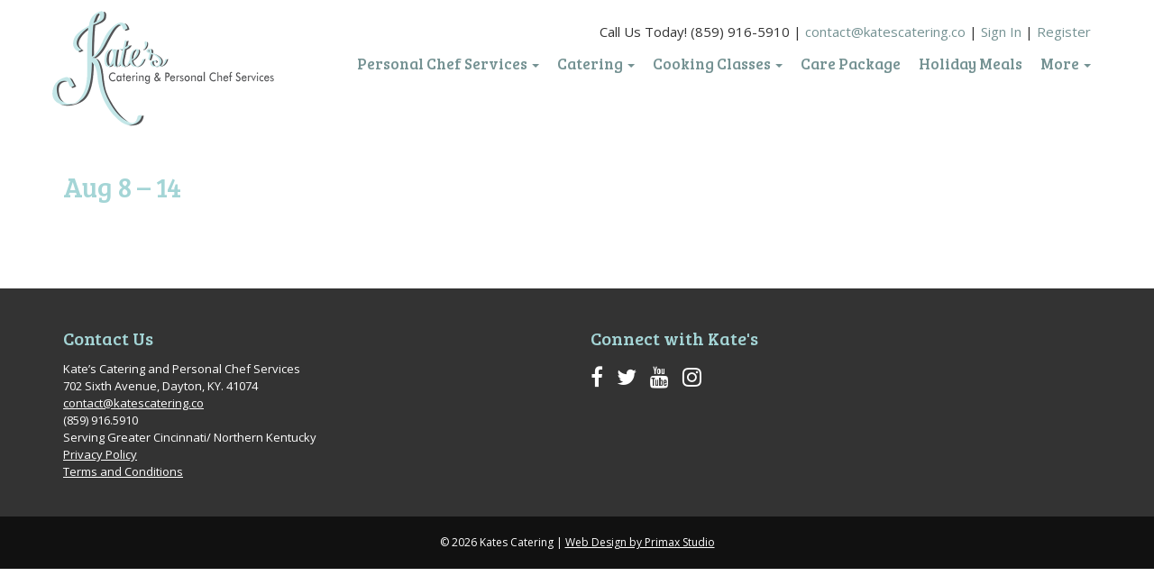

--- FILE ---
content_type: text/html; charset=UTF-8
request_url: https://katescatering.co/usermeals/aug-8-14-22/
body_size: 8537
content:
<!doctype html>
<html lang="en">
<head>
	<!-- Global site tag (gtag.js) - Google Analytics -->
	<script async src="https://www.googletagmanager.com/gtag/js?id=UA-159975607-1"></script>
	<script>
	  window.dataLayer = window.dataLayer || [];
	  function gtag(){dataLayer.push(arguments);}
	  gtag('js', new Date());

	  gtag('config', 'UA-159975607-1');
	</script>

	<meta charset="utf-8" />
	<meta name="viewport" content="width=device-width, initial-scale=1, shrink-to-fit=no">

	<meta name='robots' content='index, follow, max-image-preview:large, max-snippet:-1, max-video-preview:-1' />

	<!-- This site is optimized with the Yoast SEO plugin v26.6 - https://yoast.com/wordpress/plugins/seo/ -->
	<title>Aug 8 - 14 | Kates Catering</title>
	<link rel="canonical" href="https://katescatering.co/usermeals/aug-8-14-22/" />
	<meta property="og:locale" content="en_US" />
	<meta property="og:type" content="article" />
	<meta property="og:title" content="Aug 8 - 14 | Kates Catering" />
	<meta property="og:url" content="https://katescatering.co/usermeals/aug-8-14-22/" />
	<meta property="og:site_name" content="Kates Catering" />
	<meta name="twitter:card" content="summary_large_image" />
	<script type="application/ld+json" class="yoast-schema-graph">{"@context":"https://schema.org","@graph":[{"@type":"WebPage","@id":"https://katescatering.co/usermeals/aug-8-14-22/","url":"https://katescatering.co/usermeals/aug-8-14-22/","name":"Aug 8 - 14 | Kates Catering","isPartOf":{"@id":"https://katescatering.co/#website"},"datePublished":"2022-08-05T01:50:47+00:00","breadcrumb":{"@id":"https://katescatering.co/usermeals/aug-8-14-22/#breadcrumb"},"inLanguage":"en-US","potentialAction":[{"@type":"ReadAction","target":["https://katescatering.co/usermeals/aug-8-14-22/"]}]},{"@type":"BreadcrumbList","@id":"https://katescatering.co/usermeals/aug-8-14-22/#breadcrumb","itemListElement":[{"@type":"ListItem","position":1,"name":"Home","item":"https://katescatering.co/"},{"@type":"ListItem","position":2,"name":"usermeals","item":"https://katescatering.co/usermeals/"},{"@type":"ListItem","position":3,"name":"Aug 8 &#8211; 14"}]},{"@type":"WebSite","@id":"https://katescatering.co/#website","url":"https://katescatering.co/","name":"Kates Catering","description":"","potentialAction":[{"@type":"SearchAction","target":{"@type":"EntryPoint","urlTemplate":"https://katescatering.co/?s={search_term_string}"},"query-input":{"@type":"PropertyValueSpecification","valueRequired":true,"valueName":"search_term_string"}}],"inLanguage":"en-US"}]}</script>
	<!-- / Yoast SEO plugin. -->


<link rel='dns-prefetch' href='//ajax.googleapis.com' />
<link rel='dns-prefetch' href='//maxcdn.bootstrapcdn.com' />
<link rel='dns-prefetch' href='//fonts.googleapis.com' />
<link rel="alternate" title="oEmbed (JSON)" type="application/json+oembed" href="https://katescatering.co/wp-json/oembed/1.0/embed?url=https%3A%2F%2Fkatescatering.co%2Fusermeals%2Faug-8-14-22%2F" />
<link rel="alternate" title="oEmbed (XML)" type="text/xml+oembed" href="https://katescatering.co/wp-json/oembed/1.0/embed?url=https%3A%2F%2Fkatescatering.co%2Fusermeals%2Faug-8-14-22%2F&#038;format=xml" />
<style id='wp-img-auto-sizes-contain-inline-css' type='text/css'>
img:is([sizes=auto i],[sizes^="auto," i]){contain-intrinsic-size:3000px 1500px}
/*# sourceURL=wp-img-auto-sizes-contain-inline-css */
</style>
<style id='wp-block-library-inline-css' type='text/css'>
:root{--wp-block-synced-color:#7a00df;--wp-block-synced-color--rgb:122,0,223;--wp-bound-block-color:var(--wp-block-synced-color);--wp-editor-canvas-background:#ddd;--wp-admin-theme-color:#007cba;--wp-admin-theme-color--rgb:0,124,186;--wp-admin-theme-color-darker-10:#006ba1;--wp-admin-theme-color-darker-10--rgb:0,107,160.5;--wp-admin-theme-color-darker-20:#005a87;--wp-admin-theme-color-darker-20--rgb:0,90,135;--wp-admin-border-width-focus:2px}@media (min-resolution:192dpi){:root{--wp-admin-border-width-focus:1.5px}}.wp-element-button{cursor:pointer}:root .has-very-light-gray-background-color{background-color:#eee}:root .has-very-dark-gray-background-color{background-color:#313131}:root .has-very-light-gray-color{color:#eee}:root .has-very-dark-gray-color{color:#313131}:root .has-vivid-green-cyan-to-vivid-cyan-blue-gradient-background{background:linear-gradient(135deg,#00d084,#0693e3)}:root .has-purple-crush-gradient-background{background:linear-gradient(135deg,#34e2e4,#4721fb 50%,#ab1dfe)}:root .has-hazy-dawn-gradient-background{background:linear-gradient(135deg,#faaca8,#dad0ec)}:root .has-subdued-olive-gradient-background{background:linear-gradient(135deg,#fafae1,#67a671)}:root .has-atomic-cream-gradient-background{background:linear-gradient(135deg,#fdd79a,#004a59)}:root .has-nightshade-gradient-background{background:linear-gradient(135deg,#330968,#31cdcf)}:root .has-midnight-gradient-background{background:linear-gradient(135deg,#020381,#2874fc)}:root{--wp--preset--font-size--normal:16px;--wp--preset--font-size--huge:42px}.has-regular-font-size{font-size:1em}.has-larger-font-size{font-size:2.625em}.has-normal-font-size{font-size:var(--wp--preset--font-size--normal)}.has-huge-font-size{font-size:var(--wp--preset--font-size--huge)}.has-text-align-center{text-align:center}.has-text-align-left{text-align:left}.has-text-align-right{text-align:right}.has-fit-text{white-space:nowrap!important}#end-resizable-editor-section{display:none}.aligncenter{clear:both}.items-justified-left{justify-content:flex-start}.items-justified-center{justify-content:center}.items-justified-right{justify-content:flex-end}.items-justified-space-between{justify-content:space-between}.screen-reader-text{border:0;clip-path:inset(50%);height:1px;margin:-1px;overflow:hidden;padding:0;position:absolute;width:1px;word-wrap:normal!important}.screen-reader-text:focus{background-color:#ddd;clip-path:none;color:#444;display:block;font-size:1em;height:auto;left:5px;line-height:normal;padding:15px 23px 14px;text-decoration:none;top:5px;width:auto;z-index:100000}html :where(.has-border-color){border-style:solid}html :where([style*=border-top-color]){border-top-style:solid}html :where([style*=border-right-color]){border-right-style:solid}html :where([style*=border-bottom-color]){border-bottom-style:solid}html :where([style*=border-left-color]){border-left-style:solid}html :where([style*=border-width]){border-style:solid}html :where([style*=border-top-width]){border-top-style:solid}html :where([style*=border-right-width]){border-right-style:solid}html :where([style*=border-bottom-width]){border-bottom-style:solid}html :where([style*=border-left-width]){border-left-style:solid}html :where(img[class*=wp-image-]){height:auto;max-width:100%}:where(figure){margin:0 0 1em}html :where(.is-position-sticky){--wp-admin--admin-bar--position-offset:var(--wp-admin--admin-bar--height,0px)}@media screen and (max-width:600px){html :where(.is-position-sticky){--wp-admin--admin-bar--position-offset:0px}}

/*# sourceURL=wp-block-library-inline-css */
</style><link rel='stylesheet' id='wc-blocks-style-css' href='https://katescatering.co/wp-content/plugins/woocommerce/assets/client/blocks/wc-blocks.css?ver=wc-10.4.3' type='text/css' media='all' />
<style id='global-styles-inline-css' type='text/css'>
:root{--wp--preset--aspect-ratio--square: 1;--wp--preset--aspect-ratio--4-3: 4/3;--wp--preset--aspect-ratio--3-4: 3/4;--wp--preset--aspect-ratio--3-2: 3/2;--wp--preset--aspect-ratio--2-3: 2/3;--wp--preset--aspect-ratio--16-9: 16/9;--wp--preset--aspect-ratio--9-16: 9/16;--wp--preset--color--black: #000000;--wp--preset--color--cyan-bluish-gray: #abb8c3;--wp--preset--color--white: #ffffff;--wp--preset--color--pale-pink: #f78da7;--wp--preset--color--vivid-red: #cf2e2e;--wp--preset--color--luminous-vivid-orange: #ff6900;--wp--preset--color--luminous-vivid-amber: #fcb900;--wp--preset--color--light-green-cyan: #7bdcb5;--wp--preset--color--vivid-green-cyan: #00d084;--wp--preset--color--pale-cyan-blue: #8ed1fc;--wp--preset--color--vivid-cyan-blue: #0693e3;--wp--preset--color--vivid-purple: #9b51e0;--wp--preset--gradient--vivid-cyan-blue-to-vivid-purple: linear-gradient(135deg,rgb(6,147,227) 0%,rgb(155,81,224) 100%);--wp--preset--gradient--light-green-cyan-to-vivid-green-cyan: linear-gradient(135deg,rgb(122,220,180) 0%,rgb(0,208,130) 100%);--wp--preset--gradient--luminous-vivid-amber-to-luminous-vivid-orange: linear-gradient(135deg,rgb(252,185,0) 0%,rgb(255,105,0) 100%);--wp--preset--gradient--luminous-vivid-orange-to-vivid-red: linear-gradient(135deg,rgb(255,105,0) 0%,rgb(207,46,46) 100%);--wp--preset--gradient--very-light-gray-to-cyan-bluish-gray: linear-gradient(135deg,rgb(238,238,238) 0%,rgb(169,184,195) 100%);--wp--preset--gradient--cool-to-warm-spectrum: linear-gradient(135deg,rgb(74,234,220) 0%,rgb(151,120,209) 20%,rgb(207,42,186) 40%,rgb(238,44,130) 60%,rgb(251,105,98) 80%,rgb(254,248,76) 100%);--wp--preset--gradient--blush-light-purple: linear-gradient(135deg,rgb(255,206,236) 0%,rgb(152,150,240) 100%);--wp--preset--gradient--blush-bordeaux: linear-gradient(135deg,rgb(254,205,165) 0%,rgb(254,45,45) 50%,rgb(107,0,62) 100%);--wp--preset--gradient--luminous-dusk: linear-gradient(135deg,rgb(255,203,112) 0%,rgb(199,81,192) 50%,rgb(65,88,208) 100%);--wp--preset--gradient--pale-ocean: linear-gradient(135deg,rgb(255,245,203) 0%,rgb(182,227,212) 50%,rgb(51,167,181) 100%);--wp--preset--gradient--electric-grass: linear-gradient(135deg,rgb(202,248,128) 0%,rgb(113,206,126) 100%);--wp--preset--gradient--midnight: linear-gradient(135deg,rgb(2,3,129) 0%,rgb(40,116,252) 100%);--wp--preset--font-size--small: 13px;--wp--preset--font-size--medium: 20px;--wp--preset--font-size--large: 36px;--wp--preset--font-size--x-large: 42px;--wp--preset--spacing--20: 0.44rem;--wp--preset--spacing--30: 0.67rem;--wp--preset--spacing--40: 1rem;--wp--preset--spacing--50: 1.5rem;--wp--preset--spacing--60: 2.25rem;--wp--preset--spacing--70: 3.38rem;--wp--preset--spacing--80: 5.06rem;--wp--preset--shadow--natural: 6px 6px 9px rgba(0, 0, 0, 0.2);--wp--preset--shadow--deep: 12px 12px 50px rgba(0, 0, 0, 0.4);--wp--preset--shadow--sharp: 6px 6px 0px rgba(0, 0, 0, 0.2);--wp--preset--shadow--outlined: 6px 6px 0px -3px rgb(255, 255, 255), 6px 6px rgb(0, 0, 0);--wp--preset--shadow--crisp: 6px 6px 0px rgb(0, 0, 0);}:where(.is-layout-flex){gap: 0.5em;}:where(.is-layout-grid){gap: 0.5em;}body .is-layout-flex{display: flex;}.is-layout-flex{flex-wrap: wrap;align-items: center;}.is-layout-flex > :is(*, div){margin: 0;}body .is-layout-grid{display: grid;}.is-layout-grid > :is(*, div){margin: 0;}:where(.wp-block-columns.is-layout-flex){gap: 2em;}:where(.wp-block-columns.is-layout-grid){gap: 2em;}:where(.wp-block-post-template.is-layout-flex){gap: 1.25em;}:where(.wp-block-post-template.is-layout-grid){gap: 1.25em;}.has-black-color{color: var(--wp--preset--color--black) !important;}.has-cyan-bluish-gray-color{color: var(--wp--preset--color--cyan-bluish-gray) !important;}.has-white-color{color: var(--wp--preset--color--white) !important;}.has-pale-pink-color{color: var(--wp--preset--color--pale-pink) !important;}.has-vivid-red-color{color: var(--wp--preset--color--vivid-red) !important;}.has-luminous-vivid-orange-color{color: var(--wp--preset--color--luminous-vivid-orange) !important;}.has-luminous-vivid-amber-color{color: var(--wp--preset--color--luminous-vivid-amber) !important;}.has-light-green-cyan-color{color: var(--wp--preset--color--light-green-cyan) !important;}.has-vivid-green-cyan-color{color: var(--wp--preset--color--vivid-green-cyan) !important;}.has-pale-cyan-blue-color{color: var(--wp--preset--color--pale-cyan-blue) !important;}.has-vivid-cyan-blue-color{color: var(--wp--preset--color--vivid-cyan-blue) !important;}.has-vivid-purple-color{color: var(--wp--preset--color--vivid-purple) !important;}.has-black-background-color{background-color: var(--wp--preset--color--black) !important;}.has-cyan-bluish-gray-background-color{background-color: var(--wp--preset--color--cyan-bluish-gray) !important;}.has-white-background-color{background-color: var(--wp--preset--color--white) !important;}.has-pale-pink-background-color{background-color: var(--wp--preset--color--pale-pink) !important;}.has-vivid-red-background-color{background-color: var(--wp--preset--color--vivid-red) !important;}.has-luminous-vivid-orange-background-color{background-color: var(--wp--preset--color--luminous-vivid-orange) !important;}.has-luminous-vivid-amber-background-color{background-color: var(--wp--preset--color--luminous-vivid-amber) !important;}.has-light-green-cyan-background-color{background-color: var(--wp--preset--color--light-green-cyan) !important;}.has-vivid-green-cyan-background-color{background-color: var(--wp--preset--color--vivid-green-cyan) !important;}.has-pale-cyan-blue-background-color{background-color: var(--wp--preset--color--pale-cyan-blue) !important;}.has-vivid-cyan-blue-background-color{background-color: var(--wp--preset--color--vivid-cyan-blue) !important;}.has-vivid-purple-background-color{background-color: var(--wp--preset--color--vivid-purple) !important;}.has-black-border-color{border-color: var(--wp--preset--color--black) !important;}.has-cyan-bluish-gray-border-color{border-color: var(--wp--preset--color--cyan-bluish-gray) !important;}.has-white-border-color{border-color: var(--wp--preset--color--white) !important;}.has-pale-pink-border-color{border-color: var(--wp--preset--color--pale-pink) !important;}.has-vivid-red-border-color{border-color: var(--wp--preset--color--vivid-red) !important;}.has-luminous-vivid-orange-border-color{border-color: var(--wp--preset--color--luminous-vivid-orange) !important;}.has-luminous-vivid-amber-border-color{border-color: var(--wp--preset--color--luminous-vivid-amber) !important;}.has-light-green-cyan-border-color{border-color: var(--wp--preset--color--light-green-cyan) !important;}.has-vivid-green-cyan-border-color{border-color: var(--wp--preset--color--vivid-green-cyan) !important;}.has-pale-cyan-blue-border-color{border-color: var(--wp--preset--color--pale-cyan-blue) !important;}.has-vivid-cyan-blue-border-color{border-color: var(--wp--preset--color--vivid-cyan-blue) !important;}.has-vivid-purple-border-color{border-color: var(--wp--preset--color--vivid-purple) !important;}.has-vivid-cyan-blue-to-vivid-purple-gradient-background{background: var(--wp--preset--gradient--vivid-cyan-blue-to-vivid-purple) !important;}.has-light-green-cyan-to-vivid-green-cyan-gradient-background{background: var(--wp--preset--gradient--light-green-cyan-to-vivid-green-cyan) !important;}.has-luminous-vivid-amber-to-luminous-vivid-orange-gradient-background{background: var(--wp--preset--gradient--luminous-vivid-amber-to-luminous-vivid-orange) !important;}.has-luminous-vivid-orange-to-vivid-red-gradient-background{background: var(--wp--preset--gradient--luminous-vivid-orange-to-vivid-red) !important;}.has-very-light-gray-to-cyan-bluish-gray-gradient-background{background: var(--wp--preset--gradient--very-light-gray-to-cyan-bluish-gray) !important;}.has-cool-to-warm-spectrum-gradient-background{background: var(--wp--preset--gradient--cool-to-warm-spectrum) !important;}.has-blush-light-purple-gradient-background{background: var(--wp--preset--gradient--blush-light-purple) !important;}.has-blush-bordeaux-gradient-background{background: var(--wp--preset--gradient--blush-bordeaux) !important;}.has-luminous-dusk-gradient-background{background: var(--wp--preset--gradient--luminous-dusk) !important;}.has-pale-ocean-gradient-background{background: var(--wp--preset--gradient--pale-ocean) !important;}.has-electric-grass-gradient-background{background: var(--wp--preset--gradient--electric-grass) !important;}.has-midnight-gradient-background{background: var(--wp--preset--gradient--midnight) !important;}.has-small-font-size{font-size: var(--wp--preset--font-size--small) !important;}.has-medium-font-size{font-size: var(--wp--preset--font-size--medium) !important;}.has-large-font-size{font-size: var(--wp--preset--font-size--large) !important;}.has-x-large-font-size{font-size: var(--wp--preset--font-size--x-large) !important;}
/*# sourceURL=global-styles-inline-css */
</style>

<style id='classic-theme-styles-inline-css' type='text/css'>
/*! This file is auto-generated */
.wp-block-button__link{color:#fff;background-color:#32373c;border-radius:9999px;box-shadow:none;text-decoration:none;padding:calc(.667em + 2px) calc(1.333em + 2px);font-size:1.125em}.wp-block-file__button{background:#32373c;color:#fff;text-decoration:none}
/*# sourceURL=/wp-includes/css/classic-themes.min.css */
</style>
<link rel='stylesheet' id='contact-form-7-css' href='https://katescatering.co/wp-content/plugins/contact-form-7/includes/css/styles.css?ver=6.1.4' type='text/css' media='all' />
<link rel='stylesheet' id='woocommerce-layout-css' href='https://katescatering.co/wp-content/plugins/woocommerce/assets/css/woocommerce-layout.css?ver=10.4.3' type='text/css' media='all' />
<link rel='stylesheet' id='woocommerce-smallscreen-css' href='https://katescatering.co/wp-content/plugins/woocommerce/assets/css/woocommerce-smallscreen.css?ver=10.4.3' type='text/css' media='only screen and (max-width: 768px)' />
<link rel='stylesheet' id='woocommerce-general-css' href='https://katescatering.co/wp-content/plugins/woocommerce/assets/css/woocommerce.css?ver=10.4.3' type='text/css' media='all' />
<style id='woocommerce-inline-inline-css' type='text/css'>
.woocommerce form .form-row .required { visibility: visible; }
/*# sourceURL=woocommerce-inline-inline-css */
</style>
<link rel='stylesheet' id='bootstrap-css' href='https://katescatering.co/wp-content/themes/kates/css/bootstrap.css?ver=731fb21c67e72afccd86be970732f823' type='text/css' media='all' />
<link rel='stylesheet' id='font-awesome-css' href='//maxcdn.bootstrapcdn.com/font-awesome/4.7.0/css/font-awesome.min.css?ver=731fb21c67e72afccd86be970732f823' type='text/css' media='all' />
<link rel='stylesheet' id='base-css' href='https://katescatering.co/wp-content/themes/kates/css/base.css?ver=731fb21c67e72afccd86be970732f823' type='text/css' media='all' />
<link rel='stylesheet' id='wp-css' href='https://katescatering.co/wp-content/themes/kates/css/wp.css?ver=731fb21c67e72afccd86be970732f823' type='text/css' media='all' />
<link rel='stylesheet' id='main-css' href='https://katescatering.co/wp-content/themes/kates/css/main.css?ver=731fb21c67e72afccd86be970732f823' type='text/css' media='all' />
<link rel='stylesheet' id='google-font-open-css' href='//fonts.googleapis.com/css?family=Open+Sans%3A400%2C600%2C700&#038;ver=731fb21c67e72afccd86be970732f823' type='text/css' media='all' />
<link rel='stylesheet' id='google-font-bree-css' href='//fonts.googleapis.com/css?family=Bree+Serif%7CRoboto&#038;ver=731fb21c67e72afccd86be970732f823' type='text/css' media='all' />
<script type="text/javascript" src="//ajax.googleapis.com/ajax/libs/jquery/1/jquery.min.js" id="jquery-js"></script>
<script type="text/javascript" src="https://katescatering.co/wp-content/plugins/woocommerce/assets/js/jquery-blockui/jquery.blockUI.min.js?ver=2.7.0-wc.10.4.3" id="wc-jquery-blockui-js" defer="defer" data-wp-strategy="defer"></script>
<script type="text/javascript" id="wc-add-to-cart-js-extra">
/* <![CDATA[ */
var wc_add_to_cart_params = {"ajax_url":"/wp-admin/admin-ajax.php","wc_ajax_url":"/?wc-ajax=%%endpoint%%","i18n_view_cart":"View cart","cart_url":"https://katescatering.co/cart/","is_cart":"","cart_redirect_after_add":"no"};
//# sourceURL=wc-add-to-cart-js-extra
/* ]]> */
</script>
<script type="text/javascript" src="https://katescatering.co/wp-content/plugins/woocommerce/assets/js/frontend/add-to-cart.min.js?ver=10.4.3" id="wc-add-to-cart-js" defer="defer" data-wp-strategy="defer"></script>
<script type="text/javascript" src="https://katescatering.co/wp-content/plugins/woocommerce/assets/js/js-cookie/js.cookie.min.js?ver=2.1.4-wc.10.4.3" id="wc-js-cookie-js" defer="defer" data-wp-strategy="defer"></script>
<script type="text/javascript" id="woocommerce-js-extra">
/* <![CDATA[ */
var woocommerce_params = {"ajax_url":"/wp-admin/admin-ajax.php","wc_ajax_url":"/?wc-ajax=%%endpoint%%","i18n_password_show":"Show password","i18n_password_hide":"Hide password"};
//# sourceURL=woocommerce-js-extra
/* ]]> */
</script>
<script type="text/javascript" src="https://katescatering.co/wp-content/plugins/woocommerce/assets/js/frontend/woocommerce.min.js?ver=10.4.3" id="woocommerce-js" defer="defer" data-wp-strategy="defer"></script>
<link rel="https://api.w.org/" href="https://katescatering.co/wp-json/" /><link rel="alternate" title="JSON" type="application/json" href="https://katescatering.co/wp-json/wp/v2/usermeals/15712" /><link rel='shortlink' href='https://katescatering.co/?p=15712' />
<script type="text/javascript">
(function(url){
	if(/(?:Chrome\/26\.0\.1410\.63 Safari\/537\.31|WordfenceTestMonBot)/.test(navigator.userAgent)){ return; }
	var addEvent = function(evt, handler) {
		if (window.addEventListener) {
			document.addEventListener(evt, handler, false);
		} else if (window.attachEvent) {
			document.attachEvent('on' + evt, handler);
		}
	};
	var removeEvent = function(evt, handler) {
		if (window.removeEventListener) {
			document.removeEventListener(evt, handler, false);
		} else if (window.detachEvent) {
			document.detachEvent('on' + evt, handler);
		}
	};
	var evts = 'contextmenu dblclick drag dragend dragenter dragleave dragover dragstart drop keydown keypress keyup mousedown mousemove mouseout mouseover mouseup mousewheel scroll'.split(' ');
	var logHuman = function() {
		if (window.wfLogHumanRan) { return; }
		window.wfLogHumanRan = true;
		var wfscr = document.createElement('script');
		wfscr.type = 'text/javascript';
		wfscr.async = true;
		wfscr.src = url + '&r=' + Math.random();
		(document.getElementsByTagName('head')[0]||document.getElementsByTagName('body')[0]).appendChild(wfscr);
		for (var i = 0; i < evts.length; i++) {
			removeEvent(evts[i], logHuman);
		}
	};
	for (var i = 0; i < evts.length; i++) {
		addEvent(evts[i], logHuman);
	}
})('//katescatering.co/?wordfence_lh=1&hid=C2E3E7FC51BEB66957944C9E55751AA4');
</script>	<noscript><style>.woocommerce-product-gallery{ opacity: 1 !important; }</style></noscript>
	<link rel="icon" href="https://katescatering.co/wp-content/uploads/2023/02/cropped-kates-fav-32x32.png" sizes="32x32" />
<link rel="icon" href="https://katescatering.co/wp-content/uploads/2023/02/cropped-kates-fav-192x192.png" sizes="192x192" />
<link rel="apple-touch-icon" href="https://katescatering.co/wp-content/uploads/2023/02/cropped-kates-fav-180x180.png" />
<meta name="msapplication-TileImage" content="https://katescatering.co/wp-content/uploads/2023/02/cropped-kates-fav-270x270.png" />
	<link rel="stylesheet" href="/wp-content/themes/kates/dist/build.css">
	
	<script>
	var wp_user = {"is_admin":false,"user":{"data":{},"ID":0,"caps":[],"cap_key":null,"roles":[],"allcaps":[],"filter":null}}
	</script>

	
	<link href="https://katescatering.co/wp-content/themes/kates/images/favicon.png" rel="icon" />

		<link rel='stylesheet' id='wc-square-cart-checkout-block-css' href='https://katescatering.co/wp-content/plugins/woocommerce-square/build/assets/frontend/wc-square-cart-checkout-blocks.css?ver=5.1.2' type='text/css' media='all' />
</head>
<body class="wp-singular usermeals-template-default single single-usermeals postid-15712 wp-theme-kates theme-kates woocommerce-no-js">

<div class="overlay-landscape"></div>

<div class="mobile-nav">
	<div class="close"><a href="#">X</a></div>
	<ul class="menu">
		<li id="menu-item-1596" class="menu-item menu-item-type-post_type menu-item-object-page menu-item-has-children menu-item-1596"><a href="https://katescatering.co/personal-chef-services/">Personal Chef Services</a>
<ul class="sub-menu">
	<li id="menu-item-778" class="menu-item menu-item-type-post_type menu-item-object-page menu-item-778"><a href="https://katescatering.co/shop/">Order</a></li>
	<li id="menu-item-721" class="menu-item menu-item-type-post_type menu-item-object-page menu-item-721"><a href="https://katescatering.co/northern-kentucky-and-cincinnati-personal-chef/">How It Works</a></li>
	<li id="menu-item-1392" class="menu-item menu-item-type-post_type menu-item-object-page menu-item-1392"><a href="https://katescatering.co/faq/">FAQ</a></li>
</ul>
</li>
<li id="menu-item-777" class="menu-item menu-item-type-custom menu-item-object-custom menu-item-has-children menu-item-777"><a href="#">Catering</a>
<ul class="sub-menu">
	<li id="menu-item-723" class="menu-item menu-item-type-post_type menu-item-object-page menu-item-723"><a href="https://katescatering.co/catering/">About Custom Catering</a></li>
	<li id="menu-item-722" class="menu-item menu-item-type-post_type menu-item-object-page menu-item-722"><a href="https://katescatering.co/corporate-catering/">Best Hits Menus</a></li>
	<li id="menu-item-21822" class="menu-item menu-item-type-post_type menu-item-object-page menu-item-21822"><a href="https://katescatering.co/venues/">Venues</a></li>
</ul>
</li>
<li id="menu-item-17136" class="menu-item menu-item-type-post_type menu-item-object-page menu-item-has-children menu-item-17136"><a href="https://katescatering.co/cooking-classes-2/">Cooking Classes</a>
<ul class="sub-menu">
	<li id="menu-item-17131" class="menu-item menu-item-type-post_type menu-item-object-page menu-item-17131"><a href="https://katescatering.co/private-cooking-classes/">Private Cooking Classes</a></li>
</ul>
</li>
<li id="menu-item-10729" class="menu-item menu-item-type-post_type menu-item-object-page menu-item-10729"><a href="https://katescatering.co/care-package/">Care Package</a></li>
<li id="menu-item-22987" class="menu-item menu-item-type-post_type menu-item-object-page menu-item-22987"><a href="https://katescatering.co/holiday/">Holiday Meals</a></li>
<li id="menu-item-1590" class="menu-item menu-item-type-post_type menu-item-object-page menu-item-has-children menu-item-1590"><a href="https://katescatering.co/help/">More</a>
<ul class="sub-menu">
	<li id="menu-item-720" class="menu-item menu-item-type-post_type menu-item-object-page menu-item-720"><a href="https://katescatering.co/about/">About</a></li>
	<li id="menu-item-22095" class="menu-item menu-item-type-post_type menu-item-object-page menu-item-22095"><a href="https://katescatering.co/meet-the-team/">Meet The Team</a></li>
	<li id="menu-item-17122" class="menu-item menu-item-type-post_type menu-item-object-page menu-item-17122"><a href="https://katescatering.co/kates-5-pillars/">Kate’s 5 Pillars</a></li>
	<li id="menu-item-1587" class="menu-item menu-item-type-post_type menu-item-object-page menu-item-1587"><a href="https://katescatering.co/gift-cards/">Gift Cards</a></li>
	<li id="menu-item-725" class="menu-item menu-item-type-post_type menu-item-object-page menu-item-725"><a href="https://katescatering.co/contact-us/">Contact</a></li>
</ul>
</li>
	</ul>
</div><!-- /mobile-nav -->

<div class="page-wrapper">

<div class="visible-xs-block mobile_login">
	<p>
	
		<a href="/wp-login.php">Sign In</a> | <a href="/register">Register</a>

							</p>
</div>
<header class="main">
	<div class="container clearfix">

		<div class="logo">
			<a href="https://katescatering.co"><img src="https://katescatering.co/wp-content/themes/kates/images/kates-logo.png" alt="Kates Catering" /></a>
		</div>

		<div class="header-right">
			<div class="top-content hidden-xs">
				<p>
					Call Us Today! (859) 916-5910 | <a href="mailto:contact@katescatering.co">contact@katescatering.co</a> | 
					
					
					<a href="/wp-login.php">Sign In</a> | <a href="/register">Register</a>

									</p>
				
			</div><!-- /top content -->


			<nav class="navbar navbar-default" role="navigation">
				<div class="navbar-header">
					<button type="button" class="navbar-toggle visible-xs visible-sm" data-toggle="collapse" data-target="#main-nav">
						<span class="sr-only">Toggle navigation</span>
						<span class="icon-bar"></span>
						<span class="icon-bar"></span>
						<span class="icon-bar"></span>
					</button>
				</div><!-- /navbar header -->

				<div id="main-nav" class="collapse navbar-collapse hidden-xs hidden-sm"><ul id="menu-primary-1" class="nav navbar-nav navbar-right"><li class="menu-item menu-item-type-post_type menu-item-object-page menu-item-has-children menu-item-1596 dropdown"><a title="Personal Chef Services" href="#" data-toggle="dropdown" class="dropdown-toggle" aria-haspopup="true">Personal Chef Services <span class="caret"></span></a>
<ul role="menu" class=" dropdown-menu">
	<li class="menu-item menu-item-type-post_type menu-item-object-page menu-item-778"><a title="Order" href="https://katescatering.co/shop/">Order</a></li>
	<li class="menu-item menu-item-type-post_type menu-item-object-page menu-item-721"><a title="How It Works" href="https://katescatering.co/northern-kentucky-and-cincinnati-personal-chef/">How It Works</a></li>
	<li class="menu-item menu-item-type-post_type menu-item-object-page menu-item-1392"><a title="FAQ" href="https://katescatering.co/faq/">FAQ</a></li>
</ul>
</li>
<li class="menu-item menu-item-type-custom menu-item-object-custom menu-item-has-children menu-item-777 dropdown"><a title="Catering" href="#" data-toggle="dropdown" class="dropdown-toggle" aria-haspopup="true">Catering <span class="caret"></span></a>
<ul role="menu" class=" dropdown-menu">
	<li class="menu-item menu-item-type-post_type menu-item-object-page menu-item-723"><a title="About Custom Catering" href="https://katescatering.co/catering/">About Custom Catering</a></li>
	<li class="menu-item menu-item-type-post_type menu-item-object-page menu-item-722"><a title="Best Hits Menus" href="https://katescatering.co/corporate-catering/">Best Hits Menus</a></li>
	<li class="menu-item menu-item-type-post_type menu-item-object-page menu-item-21822"><a title="Venues" href="https://katescatering.co/venues/">Venues</a></li>
</ul>
</li>
<li class="menu-item menu-item-type-post_type menu-item-object-page menu-item-has-children menu-item-17136 dropdown"><a title="Cooking Classes" href="#" data-toggle="dropdown" class="dropdown-toggle" aria-haspopup="true">Cooking Classes <span class="caret"></span></a>
<ul role="menu" class=" dropdown-menu">
	<li class="menu-item menu-item-type-post_type menu-item-object-page menu-item-17131"><a title="Private Cooking Classes" href="https://katescatering.co/private-cooking-classes/">Private Cooking Classes</a></li>
</ul>
</li>
<li class="menu-item menu-item-type-post_type menu-item-object-page menu-item-10729"><a title="Care Package" href="https://katescatering.co/care-package/">Care Package</a></li>
<li class="menu-item menu-item-type-post_type menu-item-object-page menu-item-22987"><a title="Holiday Meals" href="https://katescatering.co/holiday/">Holiday Meals</a></li>
<li class="menu-item menu-item-type-post_type menu-item-object-page menu-item-has-children menu-item-1590 dropdown"><a title="More" href="#" data-toggle="dropdown" class="dropdown-toggle" aria-haspopup="true">More <span class="caret"></span></a>
<ul role="menu" class=" dropdown-menu">
	<li class="menu-item menu-item-type-post_type menu-item-object-page menu-item-720"><a title="About" href="https://katescatering.co/about/">About</a></li>
	<li class="menu-item menu-item-type-post_type menu-item-object-page menu-item-22095"><a title="Meet The Team" href="https://katescatering.co/meet-the-team/">Meet The Team</a></li>
	<li class="menu-item menu-item-type-post_type menu-item-object-page menu-item-17122"><a title="Kate’s 5 Pillars" href="https://katescatering.co/kates-5-pillars/">Kate’s 5 Pillars</a></li>
	<li class="menu-item menu-item-type-post_type menu-item-object-page menu-item-1587"><a title="Gift Cards" href="https://katescatering.co/gift-cards/">Gift Cards</a></li>
	<li class="menu-item menu-item-type-post_type menu-item-object-page menu-item-725"><a title="Contact" href="https://katescatering.co/contact-us/">Contact</a></li>
</ul>
</li>
</ul></div>			</nav>
		</div><!-- /header-right -->


	</div><!-- /container -->
</header>

<div class="main-container pad-full-80">
	<div class="container">

		<div class="row">
			<div class="col-md-12">
				<div class="main-content post-15712 usermeals type-usermeals status-publish hentry">
					<h1>Aug 8 &#8211; 14</h1>
									</div><!-- /main content -->
			</div><!-- col -->
		</div><!-- row -->

	</div><!-- /container -->
</div><!-- /main container -->

</div><!-- /page wrapper -->

	<footer class="main">
		<div class="top">
			<div class="container">
				<div class="row top">
					<div class="col-md-6 mar-bottom-20">
						<h4 class="title">Contact Us</h4>
						<p>Kate&#8217;s Catering and Personal Chef Services<br />
702 Sixth Avenue, Dayton, KY. 41074<br />
<a href="mailto:contact@katescatering.co">contact@katescatering.co</a><br />
(859) 916.5910<br />
Serving Greater Cincinnati/ Northern Kentucky<br />
<a href="/privacy-policy">Privacy Policy</a><br />
<a href="/terms-and-conditions">Terms and Conditions</a></p>
						
					</div><!-- /col -->
					<div class="col-md-6 mar-bottom-20">
						<h4 class="title">Connect with Kate's</h4>
						<div class="social-icons">
							<a href="https://www.facebook.com/katescateringco" target="_blank"><i class="fa fa-facebook" aria-hidden="true"></i></a>
							<a href="https://twitter.com/katescateringco" target="_blank"><i class="fa fa-twitter" aria-hidden="true"></i></a>
							<a href="https://www.youtube.com/channel/UC5zYmWa85FBsXOI0nf_LHpQ" target="_blank"><i class="fa fa-youtube" aria-hidden="true"></i></a>
							<a href="https://www.instagram.com/katescateringco/" target="_blank"><i class="fa fa-instagram" aria-hidden="true"></i></a>
						</div>
					</div>
				</div><!-- /row -->
			</div><!-- /container -->
		</div><!-- /top -->

		<div class="bottom">
			<div class="container">
				<div class="row">
					<div class="col-sm-12">
						<div class="text-center">
							<p class="copyright">&copy; 2026 Kates Catering | <a href="http://primaxstudio.com" target="_blank">Web Design by Primax Studio</a></p>
						</div>
					</div><!-- /col -->
				</div><!-- /row -->
			</div><!-- /container -->
		</div><!-- /bottom -->

	</footer><!-- /footer -->

<script type="speculationrules">
{"prefetch":[{"source":"document","where":{"and":[{"href_matches":"/*"},{"not":{"href_matches":["/wp-*.php","/wp-admin/*","/wp-content/uploads/*","/wp-content/*","/wp-content/plugins/*","/wp-content/themes/kates/*","/*\\?(.+)"]}},{"not":{"selector_matches":"a[rel~=\"nofollow\"]"}},{"not":{"selector_matches":".no-prefetch, .no-prefetch a"}}]},"eagerness":"conservative"}]}
</script>
	<script type='text/javascript'>
		(function () {
			var c = document.body.className;
			c = c.replace(/woocommerce-no-js/, 'woocommerce-js');
			document.body.className = c;
		})();
	</script>
	<script type="text/javascript" src="https://katescatering.co/wp-includes/js/dist/hooks.min.js?ver=dd5603f07f9220ed27f1" id="wp-hooks-js"></script>
<script type="text/javascript" src="https://katescatering.co/wp-includes/js/dist/i18n.min.js?ver=c26c3dc7bed366793375" id="wp-i18n-js"></script>
<script type="text/javascript" id="wp-i18n-js-after">
/* <![CDATA[ */
wp.i18n.setLocaleData( { 'text direction\u0004ltr': [ 'ltr' ] } );
//# sourceURL=wp-i18n-js-after
/* ]]> */
</script>
<script type="text/javascript" src="https://katescatering.co/wp-content/plugins/contact-form-7/includes/swv/js/index.js?ver=6.1.4" id="swv-js"></script>
<script type="text/javascript" id="contact-form-7-js-before">
/* <![CDATA[ */
var wpcf7 = {
    "api": {
        "root": "https:\/\/katescatering.co\/wp-json\/",
        "namespace": "contact-form-7\/v1"
    },
    "cached": 1
};
//# sourceURL=contact-form-7-js-before
/* ]]> */
</script>
<script type="text/javascript" src="https://katescatering.co/wp-content/plugins/contact-form-7/includes/js/index.js?ver=6.1.4" id="contact-form-7-js"></script>
<script type="text/javascript" src="https://katescatering.co/wp-includes/js/underscore.min.js?ver=1.13.7" id="underscore-js"></script>
<script type="text/javascript" src="https://katescatering.co/wp-includes/js/backbone.min.js?ver=1.6.0" id="backbone-js"></script>
<script type="text/javascript" id="wp-api-request-js-extra">
/* <![CDATA[ */
var wpApiSettings = {"root":"https://katescatering.co/wp-json/","nonce":"9fe1a56fe8","versionString":"wp/v2/"};
//# sourceURL=wp-api-request-js-extra
/* ]]> */
</script>
<script type="text/javascript" src="https://katescatering.co/wp-includes/js/api-request.min.js?ver=731fb21c67e72afccd86be970732f823" id="wp-api-request-js"></script>
<script type="text/javascript" src="https://katescatering.co/wp-includes/js/wp-api.min.js?ver=731fb21c67e72afccd86be970732f823" id="wp-api-js"></script>
<script type="text/javascript" src="https://katescatering.co/wp-content/themes/kates/js/bootstrap.min.js?ver=731fb21c67e72afccd86be970732f823" id="bootstrap-js"></script>
<script type="text/javascript" src="https://katescatering.co/wp-content/themes/kates/js/main.js?ver=731fb21c67e72afccd86be970732f823" id="main-js"></script>
<script type="text/javascript" src="https://katescatering.co/wp-content/plugins/woocommerce/assets/js/sourcebuster/sourcebuster.min.js?ver=10.4.3" id="sourcebuster-js-js"></script>
<script type="text/javascript" id="wc-order-attribution-js-extra">
/* <![CDATA[ */
var wc_order_attribution = {"params":{"lifetime":1.0e-5,"session":30,"base64":false,"ajaxurl":"https://katescatering.co/wp-admin/admin-ajax.php","prefix":"wc_order_attribution_","allowTracking":true},"fields":{"source_type":"current.typ","referrer":"current_add.rf","utm_campaign":"current.cmp","utm_source":"current.src","utm_medium":"current.mdm","utm_content":"current.cnt","utm_id":"current.id","utm_term":"current.trm","utm_source_platform":"current.plt","utm_creative_format":"current.fmt","utm_marketing_tactic":"current.tct","session_entry":"current_add.ep","session_start_time":"current_add.fd","session_pages":"session.pgs","session_count":"udata.vst","user_agent":"udata.uag"}};
//# sourceURL=wc-order-attribution-js-extra
/* ]]> */
</script>
<script type="text/javascript" src="https://katescatering.co/wp-content/plugins/woocommerce/assets/js/frontend/order-attribution.min.js?ver=10.4.3" id="wc-order-attribution-js"></script>

<script>
	// https://browser-update.org
	var $buoop = {c:2};
	function $buo_f(){
		var e = document.createElement("script");
		e.src = "//browser-update.org/update.min.js";
		document.body.appendChild(e);
	};
	try {document.addEventListener("DOMContentLoaded", $buo_f,false)}
	catch(e){window.attachEvent("onload", $buo_f)}
</script>
<script src="/wp-content/themes/kates/dist/build.js"></script>
		
 

</body>
</html>

--- FILE ---
content_type: text/css
request_url: https://katescatering.co/wp-content/themes/kates/css/wp.css?ver=731fb21c67e72afccd86be970732f823
body_size: 1228
content:
/* wysiwyg editor frontend
-------------------------------------------------------------------*/
.alignright { text-align: right; float: right; margin: 10px 0 0 20px; }
.alignleft { text-align: left; float: left; margin: 10px 20px 0 0; }
.aligncenter { text-align: center; margin: 0 auto; display: block; }
blockquote { border-left: 5px solid #ccc; padding-left: 10px; }
blockquote p { color: #666; font-size: 2em; font-style: italic; }

.gallery .gallery-item img { max-width: 100%; height: auto; margin: 0 auto; border: none !important; padding: 0 10px; }
.gallery .gallery-item a:hover img,
.wp-caption a:hover img { opacity: .8; }
.gallery .gallery-item .gallery-caption { font-size: .9em; margin-top: 2px; }
@media screen and (max-width: 600px) {
	.gallery .gallery-item img { padding: 0; }
	.gallery .gallery-item { float: none !important; clear: both; width: 100% !important; }
}
.wp-caption { max-width: 100% !important; text-align: center; }
.wp-caption img { margin-bottom: 0 !important; }
.wp-caption p { font-size: 1.4em; }

.flex-center { display: -webkit-box; display: -ms-flexbox; display: flex; -webkit-box-align: center; -ms-flex-align: center; align-items: center; }

/* wysiwyg admin backend - turn this on in functions.php
-------------------------------------------------------------------*/
/*
body.mce-content-body iframe { width: 100%; min-height: 400px; }
body.mce-content-body { font-family: Helvetica, Arial; }
*/


/* woocommerce
-------------------------------------------------------------------*/
/* buttons */
.woocommerce-page #respond input#submit.alt, .woocommerce a.button.alt, .woocommerce button.button.alt, .woocommerce input.button.alt, .woocommerce a.button, .woocommerce button.button, .woocommerce input.button, .woocommerce button.button.alt.disabled { background-color: #222; color: #fff; font-size: 1.5em; }
.woocommerce #respond input#submit.alt:hover, .woocommerce a.button.alt:hover, .woocommerce button.button.alt:hover, .woocommerce input.button.alt:hover, .woocommerce a.button:hover, .woocommerce button.button:hover, .woocommerce input.button:hover, .woocommerce button.button.alt:disabled, .woocommerce button.button.alt:disabled[disabled], .woocommerce button.button.alt:disabled:hover, .woocommerce button.button.alt:disabled[disabled]:hover { background-color: #0078b5; color: #fff; }

.woocommerce p .button,
.woocommerce table .button { font-size: 1em; }
.woocommerce-page a.button.checkout-button,
.woocommerce-page input#place_order { font-size: 1.8em; padding: 16px; }

.woocommerce-page .woocommerce-message,
.woocommerce-page .woocommerce-info { font-size: 1.5em; }
.woocommerce-page .woocommerce-error a,
.woocommerce-page .woocommerce-message a.button { font-size: 1em; }
.woocommerce-page .added_to_cart { font-size: 1.5em; margin-left: 5px; }
.woocommerce-page .product-container { margin-top: 30px; }
.woocommerce-page .woocommerce-ordering,
.woocommerce-page .order_details,
.woocommerce table.my_account_orders { font-size: 1.5em; }
.woocommerce .variations { margin-bottom: 10px; }
.woocommerce .variations label { display: block; margin-right: 10px; }
.woocommerce .variations .value a { margin-left: 10px; }

.woocommerce-page .products a:hover img { opacity: .7; }
.woocommerce-page .woocommerce-breadcrumb { font-size: 1.3em; margin-bottom: 20px; }
.woocommerce ul.products li.product a img { width: auto; margin: 0 auto 10px auto; }
.woocommerce-page ul.products li.product .price,
.woocommerce-page div.product p.price,
.woocommerce-page div.product span.price { font-size: 2em; margin-bottom: 10px; display: block; }
.woocommerce-page.single-product .product-image { text-align: center; }
.woocommerce-page.single-product .related-products { margin-top: 50px; }
.woocommerce-page.single-product .related-products .product a { display: block; }
.woocommerce-page.single-product .related-products .product a:hover { text-decoration: none; }
.woocommerce-page.single-product .related-products .product h2 { margin: 10px 0; }
.woocommerce-page.single-product .quantity .qty { font-size: 1.5em; padding: 5px 0; -webkit-border-radius: 4px; border-radius: 4px; border: 1px solid #bbb; }
.woocommerce-page table { font-size: 1.5em; }
.woocommerce-page table p,
.woocommerce-page table li,
.woocommerce-page table dl,
.woocommerce-page table select { font-size: 1em; }
.woocommerce-page input,
.woocommerce-page textarea { padding: 5px; -webkit-border-radius: 2px; border-radius: 2px; border: 1px solid #ccc; }
.woocommerce-page table.cart td.actions { padding: 15px; }
.woocommerce-page address,
.woocommerce-page .address a { font-size: 1.5em; }
.woocommerce-page .address { padding: 20px; background-color: #eee; }

.woocommerce-cart .cart-collaterals .cart_totals table th { width: 40%; }
.woocommerce-cart table.cart img { width: 110px; }
.woocommerce-cart td.product-name dl.variation dd { margin: 0; }

.woocommerce-checkout #customer_details { margin-bottom: 20px; }
.woocommerce-checkout #payment div.payment_box { background: #fff; }
.woocommerce-checkout #payment div.payment_box:before { border: 1em solid #fff; border-right-color: transparent; border-left-color: transparent; border-top-color: transparent; }
.woocommerce-checkout #payment ul.payment_methods li img { margin: 0 10px; }
/*.woocommerce-checkout #payment .terms { margin-top: 10px; display: inline-block; float: right; }*/

/* Checkout terms fixes */
.woocommerce-checkout #payment .terms { margin: 10px 0 0 0px; display: block; }
.woocommerce form .form-row .input-checkbox { margin: 10px 0 0 -20px; }
.woocommerce #payment .terms, .woocommerce #payment .wc-terms-and-conditions, .woocommerce-page #payment .terms, .woocommerce-page #payment .wc-terms-and-conditions {
	float: none;
	text-align: center;
}
.woocommerce #payment #place_order, .woocommerce-page #payment #place_order {
	float: none;

}
#order_review {
	text-align: center;
}
.woocommerce-page button#place_order {
	margin: 10px 0 10px 0;
}
.woocommerce #payment .terms, .woocommerce #payment .wc-terms-and-conditions, .woocommerce-page #payment .terms, .woocommerce-page #payment .wc-terms-and-conditions {
	padding: 0;
}

.woocommerce #content table.cart td.actions .input-text, .woocommerce table.cart td.actions .input-text, .woocommerce-page #content table.cart td.actions .input-text, .woocommerce-page table.cart td.actions .input-text { width: auto; }
.woocommerce form .form-row.woocommerce-validated input.input-text { border: 1px solid #ccc; }
.woocommerce form .form-row.woocommerce-validated select { border: none; }
div.pp_woocommerce .pp_close { font-size: 3em; }


/* contact form 7
-------------------------------------------------------------------*/
form.wpcf7-form { font-size: 1.5em; }
form.wpcf7-form h3 { font-size: 1em; margin-top: 20px }
form.wpcf7-form .field { margin-bottom: 10px; }
form.wpcf7-form li { font-size: 1em; }
form.wpcf7-form input,
form.wpcf7-form select,
form.wpcf7-form textarea { border: 1px solid #ccc; -webkit-border-radius: 4px; border-radius: 4px; padding: 2px 5px; color: #555; background-color: #fff; width: 100%; }
form.wpcf7-form select { height: 28px; }
form.wpcf7-form label { color: #555; }
form.wpcf7-form .label-left label { float: left; display: block; width: 125px; }
form.wpcf7-form input[type='submit'] { background-color: #000; color: #fff; -webkit-border-radius: 4px; border-radius: 4px; border: none; padding: 10px 20px; margin-top: 10px; width: auto; }
form.wpcf7-form input[type='submit']:hover { background-color: #333; }
form.wpcf7-form textarea { height: 80px !important; }

--- FILE ---
content_type: text/css
request_url: https://katescatering.co/wp-content/themes/kates/css/main.css?ver=731fb21c67e72afccd86be970732f823
body_size: 1055
content:
/*
	primary color - #c3e6e7
	secondary color - #759293
*/
:root {
	--gray-color: #C4C4C4;
	--green-color: #759292;
	--black-color: #111;
	--aqua-color: #c3e6e6;
	--gray1-color: #f5f5f5;
	--gray2-color: #d7d7d7;
	--gray3-color: #858585;
}
/* Layout
-------------------------------------------------------------------*/
body { font: 62.5%/1.5 'Open Sans', Helvetica, Arial, sans-serif; }


/* Text / Links
-------------------------------------------------------------------*/
p, .p, .btn,
.main-content li,
.main-content dl { color: #333; font-size: 1.5em; }
.main-content li li,
.main-content li p,
.main-content p .btn { font-size: 1em; }
.main-content p,
.main-content ul,
.main-content ol,
.main-content table,
.main-content img { margin-bottom: 15px; }

h1, h2, h3, h4 { color: #a4d5d6; line-height: 1.5; margin-bottom: 10px; font-family: 'Bree Serif', serif; }
h1 { font-size: 3em; }
h2 { font-size: 2.5em; }
h3 { font-size: 2em; }
h4 { font-size: 1.7em; }

a { color: #759293; text-decoration: none; transition: all .2s ease; }
a:hover { color: #333; }

.btn { background: #c3e6e7; padding: 8px 16px; color: #333; display: inline-block; border-radius: 4px; will-change: opacity; }
.btn:hover { text-decoration: none; opacity: .8; }
.btn.btn-primary { background-color: #c3e6e7; color: #fff; border: none; }
.btn.btn-white { background-color: #fff; color: #333; border: none; }
.btn .fa { margin-left: 2px; }

.bg-white { background: #fff; }
.bg-blue { background: #c3e6e7; }
.bg-blue .title { color: #333; }

.btn-disabled { background: #DDDDDD; color: #AAAAAA !important; width: 100%; cursor: not-allowed;}
.btn-disabled:hover { background: #DDDDDD; color: #AAAAAA !important; width: 100%; cursor: not-allowed;}


/* Header
-------------------------------------------------------------------*/
.mobile_login { background: #f0f0f0; text-align: right; padding: 10px 15px;  }
.navbar { clear: both; float: right; }
header.main { padding: 24px 0; background: #fff; position: relative; z-index: 20; }
header.main .container { position: relative; }
header.main .logo { float: left; transition: all .2s ease-in; -webkit-transition: all .2s ease-in; width: 250px; position: absolute; top: -18px; left: 0; }
header.main .logo a { display: block; }
header.main .logo img { max-width: 100%; }

@media screen and (min-width: 768px) {
	header.main .logo { top: -14px; }
}

header.main .header-right { float: right; }
header.main .header-right .top-content { float: right; margin: 0 0 15px 0; }

header.main .shopping-cart { font-size: 1em; line-height: 1em; vertical-align: text-bottom; }

/* Nav
--------------------------------*/
header.main ul.nav > li { margin-left: 20px; float: left; }
header.main ul.nav > li > a { font-size: 1.5em; color: #759293; padding: 0; font-family: 'Bree Serif', serif; }
@media screen and (min-width: 1200px) {
	header.main ul.nav > li > a { font-size: 1.7em; }
}


/* Template - styles used for every page
-------------------------------------------------------------------*/
.social-share { margin: 0 0 20px 0; }
.social-share a { font-size: 2em; color: #333; margin-left: 8px; position: relative; top: 2px; }
.social-share a:hover { text-decoration: none; opacity: .7; }
.social-share-text { font-size: 1.3em; }


.banner { height: 300px; background-position: center center; background-repeat: no-repeat; background-size: cover; }
body.page-id-329 .banner{background-position: center bottom;}



/* Home
-------------------------------------------------------------------*/
.home section { position: relative; }
.hero .hero-content { width: 100%; text-align: center; position: relative; z-index: 10; }
.hero .hero-content .title { color: #fff; margin-bottom: 30px; }
.hero-bg { background-position: center center; background-size: cover; min-height: 600px; }

.overlay { background-color: rgba(0,0,0,.5); position: absolute; top: 0; left: 0; width: 100%; height: 100%; z-index: 10; }

.buckets .item { margin-bottom: 30px; }
.buckets .item a:hover { text-decoration: none; }
.buckets .item a:hover .title { color: #555; }
.buckets .item a:hover img { opacity: .8; }

.testimonials .hero-content .title { font-size: 2.5em; margin-bottom: 20px; }
.testimonials .slick { width: 90%; max-width: 800px; margin: 0 auto; }
.testimonials p { color: #fff; font-size: 1.8em; font-style: italic; }


/* shop
-------------------------------------------------------------------*/
.accordion_body {
	display:  flex;
	flex-wrap: wrap;
}

@media screen and (max-width: 990px) {
	.visible-large{
		display: none !important;
	}
}

input:disabled+label{color:#ccc;}

@media screen and (max-width: 600px) {
	.productoverlay_inner h2 { line-height: 1; font-size: 20px; }
	.productoverlay_inner p { font-size: 14px; max-height: 110px; overflow-y: scroll; }
}



/* Footer
-------------------------------------------------------------------*/
footer.main { background: #333; }
footer.main p { font-size: 1.3em; color: #fff; }
footer.main a { color: #fff; text-decoration: underline; }
footer.main .copyright a { text-decoration: underline; }
footer.main .copyright { font-size: 1.2em; }

footer.main .title { font-size: 2em; }
footer.main .top { padding: 20px 0 10px 0; }
footer.main .social-icons {}
footer.main .social-icons a { font-size: 2.4em; margin-right: 12px; }
footer.main .bottom { background: #111; padding: 20px 0; }







